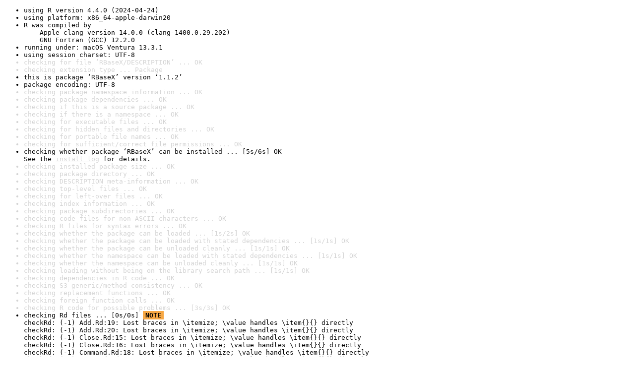

--- FILE ---
content_type: text/html
request_url: https://www.r-project.org/nosvn/R.check/r-oldrel-macos-x86_64/RBaseX-00check.html
body_size: 1319
content:
<!DOCTYPE html>
<html>
<head>
<title>Check results for 'RBaseX'</title>
<meta http-equiv="Content-Type" content="text/html; charset=utf-8"/>
<meta name="viewport" content="width=device-width, initial-scale=1.0, user-scalable=yes"/>
<link rel="stylesheet" type="text/css" href="../R_check_log.css"/>
</head>
<body>
<div class="container">
<ul>
<li>using R version 4.4.0 (2024-04-24)</li>
<li>using platform: x86_64-apple-darwin20</li>
<li>R was compiled by
&nbsp;&nbsp;&nbsp;&nbsp;Apple clang version 14.0.0 (clang-1400.0.29.202)
&nbsp;&nbsp;&nbsp;&nbsp;GNU Fortran (GCC) 12.2.0</li>
<li>running under: macOS Ventura 13.3.1</li>
<li>using session charset: UTF-8</li>
<li class="gray">checking for file ‘RBaseX/DESCRIPTION’ ... OK</li>
<li class="gray">checking extension type ... Package</li>
<li>this is package ‘RBaseX’ version ‘1.1.2’</li>
<li>package encoding: UTF-8</li>
<li class="gray">checking package namespace information ... OK</li>
<li class="gray">checking package dependencies ... OK</li>
<li class="gray">checking if this is a source package ... OK</li>
<li class="gray">checking if there is a namespace ... OK</li>
<li class="gray">checking for executable files ... OK</li>
<li class="gray">checking for hidden files and directories ... OK</li>
<li class="gray">checking for portable file names ... OK</li>
<li class="gray">checking for sufficient/correct file permissions ... OK</li>
<li>checking whether package ‘RBaseX’ can be installed ... [5s/6s] OK
See the <a href="https://www.r-project.org/nosvn/R.check/r-oldrel-macos-x86_64/RBaseX-00install.html" class="gray">install log</a> for details.</li>
<li class="gray">checking installed package size ... OK</li>
<li class="gray">checking package directory ... OK</li>
<li class="gray">checking DESCRIPTION meta-information ... OK</li>
<li class="gray">checking top-level files ... OK</li>
<li class="gray">checking for left-over files ... OK</li>
<li class="gray">checking index information ... OK</li>
<li class="gray">checking package subdirectories ... OK</li>
<li class="gray">checking code files for non-ASCII characters ... OK</li>
<li class="gray">checking R files for syntax errors ... OK</li>
<li class="gray">checking whether the package can be loaded ... [1s/2s] OK</li>
<li class="gray">checking whether the package can be loaded with stated dependencies ... [1s/1s] OK</li>
<li class="gray">checking whether the package can be unloaded cleanly ... [1s/1s] OK</li>
<li class="gray">checking whether the namespace can be loaded with stated dependencies ... [1s/1s] OK</li>
<li class="gray">checking whether the namespace can be unloaded cleanly ... [1s/1s] OK</li>
<li class="gray">checking loading without being on the library search path ... [1s/1s] OK</li>
<li class="gray">checking dependencies in R code ... OK</li>
<li class="gray">checking S3 generic/method consistency ... OK</li>
<li class="gray">checking replacement functions ... OK</li>
<li class="gray">checking foreign function calls ... OK</li>
<li class="gray">checking R code for possible problems ... [3s/3s] OK</li>
<li>checking Rd files ... [0s/0s] <span class="boldyoo">NOTE</span>
checkRd: (-1) Add.Rd:19: Lost braces in \itemize; \value handles \item{}{} directly
checkRd: (-1) Add.Rd:20: Lost braces in \itemize; \value handles \item{}{} directly
checkRd: (-1) Close.Rd:15: Lost braces in \itemize; \value handles \item{}{} directly
checkRd: (-1) Close.Rd:16: Lost braces in \itemize; \value handles \item{}{} directly
checkRd: (-1) Command.Rd:18: Lost braces in \itemize; \value handles \item{}{} directly
checkRd: (-1) Command.Rd:19: Lost braces in \itemize; \value handles \item{}{} directly
checkRd: (-1) Create.Rd:19: Lost braces in \itemize; \value handles \item{}{} directly
checkRd: (-1) Create.Rd:20: Lost braces in \itemize; \value handles \item{}{} directly
checkRd: (-1) Execute.Rd:18: Lost braces in \itemize; \value handles \item{}{} directly
checkRd: (-1) Execute.Rd:19: Lost braces in \itemize; \value handles \item{}{} directly
checkRd: (-1) Info.Rd:15: Lost braces in \itemize; \value handles \item{}{} directly
checkRd: (-1) Info.Rd:16: Lost braces in \itemize; \value handles \item{}{} directly
checkRd: (-1) Options.Rd:15: Lost braces in \itemize; \value handles \item{}{} directly
checkRd: (-1) Options.Rd:16: Lost braces in \itemize; \value handles \item{}{} directly
checkRd: (-1) Replace.Rd:19: Lost braces in \itemize; \value handles \item{}{} directly
checkRd: (-1) Replace.Rd:20: Lost braces in \itemize; \value handles \item{}{} directly
checkRd: (-1) Store.Rd:19: Lost braces in \itemize; \value handles \item{}{} directly
checkRd: (-1) Store.Rd:20: Lost braces in \itemize; \value handles \item{}{} directly
checkRd: (-1) Updating.Rd:15: Lost braces in \itemize; \value handles \item{}{} directly
checkRd: (-1) Updating.Rd:16: Lost braces in \itemize; \value handles \item{}{} directly
checkRd: (-1) put.Rd:19: Lost braces in \itemize; \value handles \item{}{} directly
checkRd: (-1) put.Rd:20: Lost braces in \itemize; \value handles \item{}{} directly
checkRd: (-1) putBinary.Rd:19: Lost braces in \itemize; \value handles \item{}{} directly
checkRd: (-1) putBinary.Rd:20: Lost braces in \itemize; \value handles \item{}{} directly</li>
<li class="gray">checking Rd metadata ... OK</li>
<li class="gray">checking Rd cross-references ... OK</li>
<li class="gray">checking for missing documentation entries ... OK</li>
<li class="gray">checking for code/documentation mismatches ... OK</li>
<li class="gray">checking Rd \usage sections ... OK</li>
<li class="gray">checking Rd contents ... OK</li>
<li class="gray">checking for unstated dependencies in examples ... OK</li>
<li class="gray">checking examples ... [1s/1s] OK</li>
<li class="gray">checking for unstated dependencies in ‘tests’ ... OK</li>
<li>checking tests ... [2s/2s] OK
&nbsp;&nbsp;Running ‘testthat.R’ [2s/2s]</li>
<li class="gray">checking PDF version of manual ... [6s/7s] OK</li>
<li>DONE
Status: 1 NOTE</li>
<li>using check arguments '--no-clean-on-error '
</li>
</ul>
</div>
</body>
</html>
